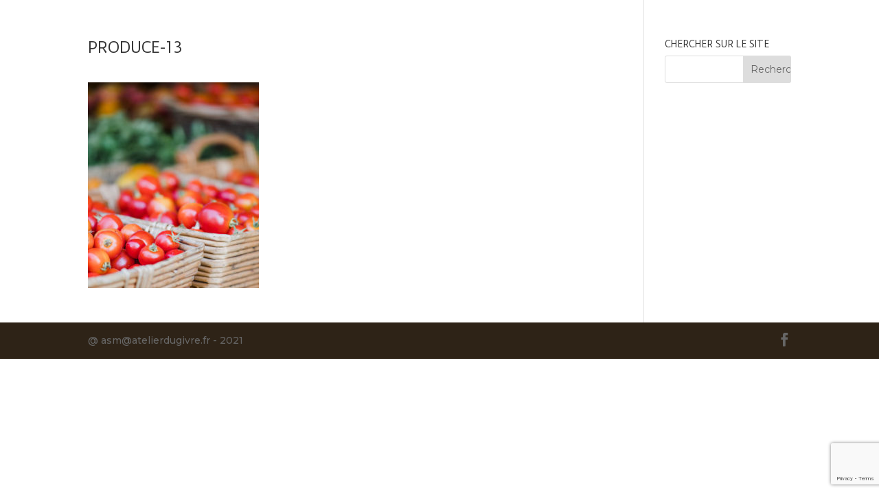

--- FILE ---
content_type: text/html; charset=utf-8
request_url: https://www.google.com/recaptcha/api2/anchor?ar=1&k=6Le5kMcUAAAAAHQX_WLQ2oZ9Txfu79F4ogKoM-D2&co=aHR0cHM6Ly93d3cuY2FubmVsbGVjaXRyb244Ni1iaW9tb25kZS5mcjo0NDM.&hl=en&v=PoyoqOPhxBO7pBk68S4YbpHZ&size=invisible&anchor-ms=20000&execute-ms=30000&cb=7wovmvndupfd
body_size: 49692
content:
<!DOCTYPE HTML><html dir="ltr" lang="en"><head><meta http-equiv="Content-Type" content="text/html; charset=UTF-8">
<meta http-equiv="X-UA-Compatible" content="IE=edge">
<title>reCAPTCHA</title>
<style type="text/css">
/* cyrillic-ext */
@font-face {
  font-family: 'Roboto';
  font-style: normal;
  font-weight: 400;
  font-stretch: 100%;
  src: url(//fonts.gstatic.com/s/roboto/v48/KFO7CnqEu92Fr1ME7kSn66aGLdTylUAMa3GUBHMdazTgWw.woff2) format('woff2');
  unicode-range: U+0460-052F, U+1C80-1C8A, U+20B4, U+2DE0-2DFF, U+A640-A69F, U+FE2E-FE2F;
}
/* cyrillic */
@font-face {
  font-family: 'Roboto';
  font-style: normal;
  font-weight: 400;
  font-stretch: 100%;
  src: url(//fonts.gstatic.com/s/roboto/v48/KFO7CnqEu92Fr1ME7kSn66aGLdTylUAMa3iUBHMdazTgWw.woff2) format('woff2');
  unicode-range: U+0301, U+0400-045F, U+0490-0491, U+04B0-04B1, U+2116;
}
/* greek-ext */
@font-face {
  font-family: 'Roboto';
  font-style: normal;
  font-weight: 400;
  font-stretch: 100%;
  src: url(//fonts.gstatic.com/s/roboto/v48/KFO7CnqEu92Fr1ME7kSn66aGLdTylUAMa3CUBHMdazTgWw.woff2) format('woff2');
  unicode-range: U+1F00-1FFF;
}
/* greek */
@font-face {
  font-family: 'Roboto';
  font-style: normal;
  font-weight: 400;
  font-stretch: 100%;
  src: url(//fonts.gstatic.com/s/roboto/v48/KFO7CnqEu92Fr1ME7kSn66aGLdTylUAMa3-UBHMdazTgWw.woff2) format('woff2');
  unicode-range: U+0370-0377, U+037A-037F, U+0384-038A, U+038C, U+038E-03A1, U+03A3-03FF;
}
/* math */
@font-face {
  font-family: 'Roboto';
  font-style: normal;
  font-weight: 400;
  font-stretch: 100%;
  src: url(//fonts.gstatic.com/s/roboto/v48/KFO7CnqEu92Fr1ME7kSn66aGLdTylUAMawCUBHMdazTgWw.woff2) format('woff2');
  unicode-range: U+0302-0303, U+0305, U+0307-0308, U+0310, U+0312, U+0315, U+031A, U+0326-0327, U+032C, U+032F-0330, U+0332-0333, U+0338, U+033A, U+0346, U+034D, U+0391-03A1, U+03A3-03A9, U+03B1-03C9, U+03D1, U+03D5-03D6, U+03F0-03F1, U+03F4-03F5, U+2016-2017, U+2034-2038, U+203C, U+2040, U+2043, U+2047, U+2050, U+2057, U+205F, U+2070-2071, U+2074-208E, U+2090-209C, U+20D0-20DC, U+20E1, U+20E5-20EF, U+2100-2112, U+2114-2115, U+2117-2121, U+2123-214F, U+2190, U+2192, U+2194-21AE, U+21B0-21E5, U+21F1-21F2, U+21F4-2211, U+2213-2214, U+2216-22FF, U+2308-230B, U+2310, U+2319, U+231C-2321, U+2336-237A, U+237C, U+2395, U+239B-23B7, U+23D0, U+23DC-23E1, U+2474-2475, U+25AF, U+25B3, U+25B7, U+25BD, U+25C1, U+25CA, U+25CC, U+25FB, U+266D-266F, U+27C0-27FF, U+2900-2AFF, U+2B0E-2B11, U+2B30-2B4C, U+2BFE, U+3030, U+FF5B, U+FF5D, U+1D400-1D7FF, U+1EE00-1EEFF;
}
/* symbols */
@font-face {
  font-family: 'Roboto';
  font-style: normal;
  font-weight: 400;
  font-stretch: 100%;
  src: url(//fonts.gstatic.com/s/roboto/v48/KFO7CnqEu92Fr1ME7kSn66aGLdTylUAMaxKUBHMdazTgWw.woff2) format('woff2');
  unicode-range: U+0001-000C, U+000E-001F, U+007F-009F, U+20DD-20E0, U+20E2-20E4, U+2150-218F, U+2190, U+2192, U+2194-2199, U+21AF, U+21E6-21F0, U+21F3, U+2218-2219, U+2299, U+22C4-22C6, U+2300-243F, U+2440-244A, U+2460-24FF, U+25A0-27BF, U+2800-28FF, U+2921-2922, U+2981, U+29BF, U+29EB, U+2B00-2BFF, U+4DC0-4DFF, U+FFF9-FFFB, U+10140-1018E, U+10190-1019C, U+101A0, U+101D0-101FD, U+102E0-102FB, U+10E60-10E7E, U+1D2C0-1D2D3, U+1D2E0-1D37F, U+1F000-1F0FF, U+1F100-1F1AD, U+1F1E6-1F1FF, U+1F30D-1F30F, U+1F315, U+1F31C, U+1F31E, U+1F320-1F32C, U+1F336, U+1F378, U+1F37D, U+1F382, U+1F393-1F39F, U+1F3A7-1F3A8, U+1F3AC-1F3AF, U+1F3C2, U+1F3C4-1F3C6, U+1F3CA-1F3CE, U+1F3D4-1F3E0, U+1F3ED, U+1F3F1-1F3F3, U+1F3F5-1F3F7, U+1F408, U+1F415, U+1F41F, U+1F426, U+1F43F, U+1F441-1F442, U+1F444, U+1F446-1F449, U+1F44C-1F44E, U+1F453, U+1F46A, U+1F47D, U+1F4A3, U+1F4B0, U+1F4B3, U+1F4B9, U+1F4BB, U+1F4BF, U+1F4C8-1F4CB, U+1F4D6, U+1F4DA, U+1F4DF, U+1F4E3-1F4E6, U+1F4EA-1F4ED, U+1F4F7, U+1F4F9-1F4FB, U+1F4FD-1F4FE, U+1F503, U+1F507-1F50B, U+1F50D, U+1F512-1F513, U+1F53E-1F54A, U+1F54F-1F5FA, U+1F610, U+1F650-1F67F, U+1F687, U+1F68D, U+1F691, U+1F694, U+1F698, U+1F6AD, U+1F6B2, U+1F6B9-1F6BA, U+1F6BC, U+1F6C6-1F6CF, U+1F6D3-1F6D7, U+1F6E0-1F6EA, U+1F6F0-1F6F3, U+1F6F7-1F6FC, U+1F700-1F7FF, U+1F800-1F80B, U+1F810-1F847, U+1F850-1F859, U+1F860-1F887, U+1F890-1F8AD, U+1F8B0-1F8BB, U+1F8C0-1F8C1, U+1F900-1F90B, U+1F93B, U+1F946, U+1F984, U+1F996, U+1F9E9, U+1FA00-1FA6F, U+1FA70-1FA7C, U+1FA80-1FA89, U+1FA8F-1FAC6, U+1FACE-1FADC, U+1FADF-1FAE9, U+1FAF0-1FAF8, U+1FB00-1FBFF;
}
/* vietnamese */
@font-face {
  font-family: 'Roboto';
  font-style: normal;
  font-weight: 400;
  font-stretch: 100%;
  src: url(//fonts.gstatic.com/s/roboto/v48/KFO7CnqEu92Fr1ME7kSn66aGLdTylUAMa3OUBHMdazTgWw.woff2) format('woff2');
  unicode-range: U+0102-0103, U+0110-0111, U+0128-0129, U+0168-0169, U+01A0-01A1, U+01AF-01B0, U+0300-0301, U+0303-0304, U+0308-0309, U+0323, U+0329, U+1EA0-1EF9, U+20AB;
}
/* latin-ext */
@font-face {
  font-family: 'Roboto';
  font-style: normal;
  font-weight: 400;
  font-stretch: 100%;
  src: url(//fonts.gstatic.com/s/roboto/v48/KFO7CnqEu92Fr1ME7kSn66aGLdTylUAMa3KUBHMdazTgWw.woff2) format('woff2');
  unicode-range: U+0100-02BA, U+02BD-02C5, U+02C7-02CC, U+02CE-02D7, U+02DD-02FF, U+0304, U+0308, U+0329, U+1D00-1DBF, U+1E00-1E9F, U+1EF2-1EFF, U+2020, U+20A0-20AB, U+20AD-20C0, U+2113, U+2C60-2C7F, U+A720-A7FF;
}
/* latin */
@font-face {
  font-family: 'Roboto';
  font-style: normal;
  font-weight: 400;
  font-stretch: 100%;
  src: url(//fonts.gstatic.com/s/roboto/v48/KFO7CnqEu92Fr1ME7kSn66aGLdTylUAMa3yUBHMdazQ.woff2) format('woff2');
  unicode-range: U+0000-00FF, U+0131, U+0152-0153, U+02BB-02BC, U+02C6, U+02DA, U+02DC, U+0304, U+0308, U+0329, U+2000-206F, U+20AC, U+2122, U+2191, U+2193, U+2212, U+2215, U+FEFF, U+FFFD;
}
/* cyrillic-ext */
@font-face {
  font-family: 'Roboto';
  font-style: normal;
  font-weight: 500;
  font-stretch: 100%;
  src: url(//fonts.gstatic.com/s/roboto/v48/KFO7CnqEu92Fr1ME7kSn66aGLdTylUAMa3GUBHMdazTgWw.woff2) format('woff2');
  unicode-range: U+0460-052F, U+1C80-1C8A, U+20B4, U+2DE0-2DFF, U+A640-A69F, U+FE2E-FE2F;
}
/* cyrillic */
@font-face {
  font-family: 'Roboto';
  font-style: normal;
  font-weight: 500;
  font-stretch: 100%;
  src: url(//fonts.gstatic.com/s/roboto/v48/KFO7CnqEu92Fr1ME7kSn66aGLdTylUAMa3iUBHMdazTgWw.woff2) format('woff2');
  unicode-range: U+0301, U+0400-045F, U+0490-0491, U+04B0-04B1, U+2116;
}
/* greek-ext */
@font-face {
  font-family: 'Roboto';
  font-style: normal;
  font-weight: 500;
  font-stretch: 100%;
  src: url(//fonts.gstatic.com/s/roboto/v48/KFO7CnqEu92Fr1ME7kSn66aGLdTylUAMa3CUBHMdazTgWw.woff2) format('woff2');
  unicode-range: U+1F00-1FFF;
}
/* greek */
@font-face {
  font-family: 'Roboto';
  font-style: normal;
  font-weight: 500;
  font-stretch: 100%;
  src: url(//fonts.gstatic.com/s/roboto/v48/KFO7CnqEu92Fr1ME7kSn66aGLdTylUAMa3-UBHMdazTgWw.woff2) format('woff2');
  unicode-range: U+0370-0377, U+037A-037F, U+0384-038A, U+038C, U+038E-03A1, U+03A3-03FF;
}
/* math */
@font-face {
  font-family: 'Roboto';
  font-style: normal;
  font-weight: 500;
  font-stretch: 100%;
  src: url(//fonts.gstatic.com/s/roboto/v48/KFO7CnqEu92Fr1ME7kSn66aGLdTylUAMawCUBHMdazTgWw.woff2) format('woff2');
  unicode-range: U+0302-0303, U+0305, U+0307-0308, U+0310, U+0312, U+0315, U+031A, U+0326-0327, U+032C, U+032F-0330, U+0332-0333, U+0338, U+033A, U+0346, U+034D, U+0391-03A1, U+03A3-03A9, U+03B1-03C9, U+03D1, U+03D5-03D6, U+03F0-03F1, U+03F4-03F5, U+2016-2017, U+2034-2038, U+203C, U+2040, U+2043, U+2047, U+2050, U+2057, U+205F, U+2070-2071, U+2074-208E, U+2090-209C, U+20D0-20DC, U+20E1, U+20E5-20EF, U+2100-2112, U+2114-2115, U+2117-2121, U+2123-214F, U+2190, U+2192, U+2194-21AE, U+21B0-21E5, U+21F1-21F2, U+21F4-2211, U+2213-2214, U+2216-22FF, U+2308-230B, U+2310, U+2319, U+231C-2321, U+2336-237A, U+237C, U+2395, U+239B-23B7, U+23D0, U+23DC-23E1, U+2474-2475, U+25AF, U+25B3, U+25B7, U+25BD, U+25C1, U+25CA, U+25CC, U+25FB, U+266D-266F, U+27C0-27FF, U+2900-2AFF, U+2B0E-2B11, U+2B30-2B4C, U+2BFE, U+3030, U+FF5B, U+FF5D, U+1D400-1D7FF, U+1EE00-1EEFF;
}
/* symbols */
@font-face {
  font-family: 'Roboto';
  font-style: normal;
  font-weight: 500;
  font-stretch: 100%;
  src: url(//fonts.gstatic.com/s/roboto/v48/KFO7CnqEu92Fr1ME7kSn66aGLdTylUAMaxKUBHMdazTgWw.woff2) format('woff2');
  unicode-range: U+0001-000C, U+000E-001F, U+007F-009F, U+20DD-20E0, U+20E2-20E4, U+2150-218F, U+2190, U+2192, U+2194-2199, U+21AF, U+21E6-21F0, U+21F3, U+2218-2219, U+2299, U+22C4-22C6, U+2300-243F, U+2440-244A, U+2460-24FF, U+25A0-27BF, U+2800-28FF, U+2921-2922, U+2981, U+29BF, U+29EB, U+2B00-2BFF, U+4DC0-4DFF, U+FFF9-FFFB, U+10140-1018E, U+10190-1019C, U+101A0, U+101D0-101FD, U+102E0-102FB, U+10E60-10E7E, U+1D2C0-1D2D3, U+1D2E0-1D37F, U+1F000-1F0FF, U+1F100-1F1AD, U+1F1E6-1F1FF, U+1F30D-1F30F, U+1F315, U+1F31C, U+1F31E, U+1F320-1F32C, U+1F336, U+1F378, U+1F37D, U+1F382, U+1F393-1F39F, U+1F3A7-1F3A8, U+1F3AC-1F3AF, U+1F3C2, U+1F3C4-1F3C6, U+1F3CA-1F3CE, U+1F3D4-1F3E0, U+1F3ED, U+1F3F1-1F3F3, U+1F3F5-1F3F7, U+1F408, U+1F415, U+1F41F, U+1F426, U+1F43F, U+1F441-1F442, U+1F444, U+1F446-1F449, U+1F44C-1F44E, U+1F453, U+1F46A, U+1F47D, U+1F4A3, U+1F4B0, U+1F4B3, U+1F4B9, U+1F4BB, U+1F4BF, U+1F4C8-1F4CB, U+1F4D6, U+1F4DA, U+1F4DF, U+1F4E3-1F4E6, U+1F4EA-1F4ED, U+1F4F7, U+1F4F9-1F4FB, U+1F4FD-1F4FE, U+1F503, U+1F507-1F50B, U+1F50D, U+1F512-1F513, U+1F53E-1F54A, U+1F54F-1F5FA, U+1F610, U+1F650-1F67F, U+1F687, U+1F68D, U+1F691, U+1F694, U+1F698, U+1F6AD, U+1F6B2, U+1F6B9-1F6BA, U+1F6BC, U+1F6C6-1F6CF, U+1F6D3-1F6D7, U+1F6E0-1F6EA, U+1F6F0-1F6F3, U+1F6F7-1F6FC, U+1F700-1F7FF, U+1F800-1F80B, U+1F810-1F847, U+1F850-1F859, U+1F860-1F887, U+1F890-1F8AD, U+1F8B0-1F8BB, U+1F8C0-1F8C1, U+1F900-1F90B, U+1F93B, U+1F946, U+1F984, U+1F996, U+1F9E9, U+1FA00-1FA6F, U+1FA70-1FA7C, U+1FA80-1FA89, U+1FA8F-1FAC6, U+1FACE-1FADC, U+1FADF-1FAE9, U+1FAF0-1FAF8, U+1FB00-1FBFF;
}
/* vietnamese */
@font-face {
  font-family: 'Roboto';
  font-style: normal;
  font-weight: 500;
  font-stretch: 100%;
  src: url(//fonts.gstatic.com/s/roboto/v48/KFO7CnqEu92Fr1ME7kSn66aGLdTylUAMa3OUBHMdazTgWw.woff2) format('woff2');
  unicode-range: U+0102-0103, U+0110-0111, U+0128-0129, U+0168-0169, U+01A0-01A1, U+01AF-01B0, U+0300-0301, U+0303-0304, U+0308-0309, U+0323, U+0329, U+1EA0-1EF9, U+20AB;
}
/* latin-ext */
@font-face {
  font-family: 'Roboto';
  font-style: normal;
  font-weight: 500;
  font-stretch: 100%;
  src: url(//fonts.gstatic.com/s/roboto/v48/KFO7CnqEu92Fr1ME7kSn66aGLdTylUAMa3KUBHMdazTgWw.woff2) format('woff2');
  unicode-range: U+0100-02BA, U+02BD-02C5, U+02C7-02CC, U+02CE-02D7, U+02DD-02FF, U+0304, U+0308, U+0329, U+1D00-1DBF, U+1E00-1E9F, U+1EF2-1EFF, U+2020, U+20A0-20AB, U+20AD-20C0, U+2113, U+2C60-2C7F, U+A720-A7FF;
}
/* latin */
@font-face {
  font-family: 'Roboto';
  font-style: normal;
  font-weight: 500;
  font-stretch: 100%;
  src: url(//fonts.gstatic.com/s/roboto/v48/KFO7CnqEu92Fr1ME7kSn66aGLdTylUAMa3yUBHMdazQ.woff2) format('woff2');
  unicode-range: U+0000-00FF, U+0131, U+0152-0153, U+02BB-02BC, U+02C6, U+02DA, U+02DC, U+0304, U+0308, U+0329, U+2000-206F, U+20AC, U+2122, U+2191, U+2193, U+2212, U+2215, U+FEFF, U+FFFD;
}
/* cyrillic-ext */
@font-face {
  font-family: 'Roboto';
  font-style: normal;
  font-weight: 900;
  font-stretch: 100%;
  src: url(//fonts.gstatic.com/s/roboto/v48/KFO7CnqEu92Fr1ME7kSn66aGLdTylUAMa3GUBHMdazTgWw.woff2) format('woff2');
  unicode-range: U+0460-052F, U+1C80-1C8A, U+20B4, U+2DE0-2DFF, U+A640-A69F, U+FE2E-FE2F;
}
/* cyrillic */
@font-face {
  font-family: 'Roboto';
  font-style: normal;
  font-weight: 900;
  font-stretch: 100%;
  src: url(//fonts.gstatic.com/s/roboto/v48/KFO7CnqEu92Fr1ME7kSn66aGLdTylUAMa3iUBHMdazTgWw.woff2) format('woff2');
  unicode-range: U+0301, U+0400-045F, U+0490-0491, U+04B0-04B1, U+2116;
}
/* greek-ext */
@font-face {
  font-family: 'Roboto';
  font-style: normal;
  font-weight: 900;
  font-stretch: 100%;
  src: url(//fonts.gstatic.com/s/roboto/v48/KFO7CnqEu92Fr1ME7kSn66aGLdTylUAMa3CUBHMdazTgWw.woff2) format('woff2');
  unicode-range: U+1F00-1FFF;
}
/* greek */
@font-face {
  font-family: 'Roboto';
  font-style: normal;
  font-weight: 900;
  font-stretch: 100%;
  src: url(//fonts.gstatic.com/s/roboto/v48/KFO7CnqEu92Fr1ME7kSn66aGLdTylUAMa3-UBHMdazTgWw.woff2) format('woff2');
  unicode-range: U+0370-0377, U+037A-037F, U+0384-038A, U+038C, U+038E-03A1, U+03A3-03FF;
}
/* math */
@font-face {
  font-family: 'Roboto';
  font-style: normal;
  font-weight: 900;
  font-stretch: 100%;
  src: url(//fonts.gstatic.com/s/roboto/v48/KFO7CnqEu92Fr1ME7kSn66aGLdTylUAMawCUBHMdazTgWw.woff2) format('woff2');
  unicode-range: U+0302-0303, U+0305, U+0307-0308, U+0310, U+0312, U+0315, U+031A, U+0326-0327, U+032C, U+032F-0330, U+0332-0333, U+0338, U+033A, U+0346, U+034D, U+0391-03A1, U+03A3-03A9, U+03B1-03C9, U+03D1, U+03D5-03D6, U+03F0-03F1, U+03F4-03F5, U+2016-2017, U+2034-2038, U+203C, U+2040, U+2043, U+2047, U+2050, U+2057, U+205F, U+2070-2071, U+2074-208E, U+2090-209C, U+20D0-20DC, U+20E1, U+20E5-20EF, U+2100-2112, U+2114-2115, U+2117-2121, U+2123-214F, U+2190, U+2192, U+2194-21AE, U+21B0-21E5, U+21F1-21F2, U+21F4-2211, U+2213-2214, U+2216-22FF, U+2308-230B, U+2310, U+2319, U+231C-2321, U+2336-237A, U+237C, U+2395, U+239B-23B7, U+23D0, U+23DC-23E1, U+2474-2475, U+25AF, U+25B3, U+25B7, U+25BD, U+25C1, U+25CA, U+25CC, U+25FB, U+266D-266F, U+27C0-27FF, U+2900-2AFF, U+2B0E-2B11, U+2B30-2B4C, U+2BFE, U+3030, U+FF5B, U+FF5D, U+1D400-1D7FF, U+1EE00-1EEFF;
}
/* symbols */
@font-face {
  font-family: 'Roboto';
  font-style: normal;
  font-weight: 900;
  font-stretch: 100%;
  src: url(//fonts.gstatic.com/s/roboto/v48/KFO7CnqEu92Fr1ME7kSn66aGLdTylUAMaxKUBHMdazTgWw.woff2) format('woff2');
  unicode-range: U+0001-000C, U+000E-001F, U+007F-009F, U+20DD-20E0, U+20E2-20E4, U+2150-218F, U+2190, U+2192, U+2194-2199, U+21AF, U+21E6-21F0, U+21F3, U+2218-2219, U+2299, U+22C4-22C6, U+2300-243F, U+2440-244A, U+2460-24FF, U+25A0-27BF, U+2800-28FF, U+2921-2922, U+2981, U+29BF, U+29EB, U+2B00-2BFF, U+4DC0-4DFF, U+FFF9-FFFB, U+10140-1018E, U+10190-1019C, U+101A0, U+101D0-101FD, U+102E0-102FB, U+10E60-10E7E, U+1D2C0-1D2D3, U+1D2E0-1D37F, U+1F000-1F0FF, U+1F100-1F1AD, U+1F1E6-1F1FF, U+1F30D-1F30F, U+1F315, U+1F31C, U+1F31E, U+1F320-1F32C, U+1F336, U+1F378, U+1F37D, U+1F382, U+1F393-1F39F, U+1F3A7-1F3A8, U+1F3AC-1F3AF, U+1F3C2, U+1F3C4-1F3C6, U+1F3CA-1F3CE, U+1F3D4-1F3E0, U+1F3ED, U+1F3F1-1F3F3, U+1F3F5-1F3F7, U+1F408, U+1F415, U+1F41F, U+1F426, U+1F43F, U+1F441-1F442, U+1F444, U+1F446-1F449, U+1F44C-1F44E, U+1F453, U+1F46A, U+1F47D, U+1F4A3, U+1F4B0, U+1F4B3, U+1F4B9, U+1F4BB, U+1F4BF, U+1F4C8-1F4CB, U+1F4D6, U+1F4DA, U+1F4DF, U+1F4E3-1F4E6, U+1F4EA-1F4ED, U+1F4F7, U+1F4F9-1F4FB, U+1F4FD-1F4FE, U+1F503, U+1F507-1F50B, U+1F50D, U+1F512-1F513, U+1F53E-1F54A, U+1F54F-1F5FA, U+1F610, U+1F650-1F67F, U+1F687, U+1F68D, U+1F691, U+1F694, U+1F698, U+1F6AD, U+1F6B2, U+1F6B9-1F6BA, U+1F6BC, U+1F6C6-1F6CF, U+1F6D3-1F6D7, U+1F6E0-1F6EA, U+1F6F0-1F6F3, U+1F6F7-1F6FC, U+1F700-1F7FF, U+1F800-1F80B, U+1F810-1F847, U+1F850-1F859, U+1F860-1F887, U+1F890-1F8AD, U+1F8B0-1F8BB, U+1F8C0-1F8C1, U+1F900-1F90B, U+1F93B, U+1F946, U+1F984, U+1F996, U+1F9E9, U+1FA00-1FA6F, U+1FA70-1FA7C, U+1FA80-1FA89, U+1FA8F-1FAC6, U+1FACE-1FADC, U+1FADF-1FAE9, U+1FAF0-1FAF8, U+1FB00-1FBFF;
}
/* vietnamese */
@font-face {
  font-family: 'Roboto';
  font-style: normal;
  font-weight: 900;
  font-stretch: 100%;
  src: url(//fonts.gstatic.com/s/roboto/v48/KFO7CnqEu92Fr1ME7kSn66aGLdTylUAMa3OUBHMdazTgWw.woff2) format('woff2');
  unicode-range: U+0102-0103, U+0110-0111, U+0128-0129, U+0168-0169, U+01A0-01A1, U+01AF-01B0, U+0300-0301, U+0303-0304, U+0308-0309, U+0323, U+0329, U+1EA0-1EF9, U+20AB;
}
/* latin-ext */
@font-face {
  font-family: 'Roboto';
  font-style: normal;
  font-weight: 900;
  font-stretch: 100%;
  src: url(//fonts.gstatic.com/s/roboto/v48/KFO7CnqEu92Fr1ME7kSn66aGLdTylUAMa3KUBHMdazTgWw.woff2) format('woff2');
  unicode-range: U+0100-02BA, U+02BD-02C5, U+02C7-02CC, U+02CE-02D7, U+02DD-02FF, U+0304, U+0308, U+0329, U+1D00-1DBF, U+1E00-1E9F, U+1EF2-1EFF, U+2020, U+20A0-20AB, U+20AD-20C0, U+2113, U+2C60-2C7F, U+A720-A7FF;
}
/* latin */
@font-face {
  font-family: 'Roboto';
  font-style: normal;
  font-weight: 900;
  font-stretch: 100%;
  src: url(//fonts.gstatic.com/s/roboto/v48/KFO7CnqEu92Fr1ME7kSn66aGLdTylUAMa3yUBHMdazQ.woff2) format('woff2');
  unicode-range: U+0000-00FF, U+0131, U+0152-0153, U+02BB-02BC, U+02C6, U+02DA, U+02DC, U+0304, U+0308, U+0329, U+2000-206F, U+20AC, U+2122, U+2191, U+2193, U+2212, U+2215, U+FEFF, U+FFFD;
}

</style>
<link rel="stylesheet" type="text/css" href="https://www.gstatic.com/recaptcha/releases/PoyoqOPhxBO7pBk68S4YbpHZ/styles__ltr.css">
<script nonce="anhDTcvvKEAmapqZu8FjwA" type="text/javascript">window['__recaptcha_api'] = 'https://www.google.com/recaptcha/api2/';</script>
<script type="text/javascript" src="https://www.gstatic.com/recaptcha/releases/PoyoqOPhxBO7pBk68S4YbpHZ/recaptcha__en.js" nonce="anhDTcvvKEAmapqZu8FjwA">
      
    </script></head>
<body><div id="rc-anchor-alert" class="rc-anchor-alert"></div>
<input type="hidden" id="recaptcha-token" value="[base64]">
<script type="text/javascript" nonce="anhDTcvvKEAmapqZu8FjwA">
      recaptcha.anchor.Main.init("[\x22ainput\x22,[\x22bgdata\x22,\x22\x22,\[base64]/[base64]/[base64]/KE4oMTI0LHYsdi5HKSxMWihsLHYpKTpOKDEyNCx2LGwpLFYpLHYpLFQpKSxGKDE3MSx2KX0scjc9ZnVuY3Rpb24obCl7cmV0dXJuIGx9LEM9ZnVuY3Rpb24obCxWLHYpe04odixsLFYpLFZbYWtdPTI3OTZ9LG49ZnVuY3Rpb24obCxWKXtWLlg9KChWLlg/[base64]/[base64]/[base64]/[base64]/[base64]/[base64]/[base64]/[base64]/[base64]/[base64]/[base64]\\u003d\x22,\[base64]\\u003d\x22,\x22YsOzwq1Ef3ZHw7tTIXLDoMOZw47Do8OZOnDCgDbDr0TChsOowoAsUCHDlsObw6xXw67Dt14oDsKzw7EaFR3DsnJ9wpvCo8OLHcKmVcKVw7g1U8Ogw7TDg8Okw7JiVsKPw4DDrCx4TMKIwr7Cil7CqsK0SXNBecOBIsKYw69rCsKswpQzUUUsw6sjwqMlw5/ChSDDmMKHOEoMwpUTw4kBwpgRw61hJsKkRsKwVcORwrEaw4o3woTDun96wodPw6nCuBDCgiYLWRV+w4t6CsKVwrDCh8OOwo7DrsKaw5Enwoxnw5xuw4Eaw4zCkFTCp8KENsK+W11/e8KWwrJ/T8OCFhpWU8O2cQvCugIUwq9wdMK9JGjCvzfCosK2H8O/w6/DlmjDqiHDoxNnOsO7w7LCnUlrVkPCkMKXNsK7w68jw7thw7HCosK0DnQ6N3l6CMKIRsOSG8OoV8OybAl/[base64]/wpTCo28Aw6tWS8OSwpwmwrA0WRtfwpYdDQkfAxfCoMO1w5ALw5XCjlRbLMK6acKgwqlVDhTCgyYMw50RBcOnwrx9BE/[base64]/[base64]/DlMKXw7LCvQpYwpYeJ8OGACp4V8OsbsOXw7DCpSHClnQWDjXDhsOJNk1he2M/w5HDmMOHOsOfw40Mw5oXKUpPYcKwcMKYw5rCr8KsG8Kzwp0sw7/DpyLDrcOfw5fDsnBJw6I5w5/DgsKsB0chPMOEBsKOf8OjwqEnw60ZESrDplsLfMKFw5g5wrTDuCjCi1fDhCvCocKRwrDCpsOIUSdmWsOlw5bDgsORw4/Cu8OoJkjCgVfCgMKqXsKDw5k7wqDCq8O3wrZowr94UQslw4/CisOeIcOAw6lXwozCjyfCrTfCtcOQw5nDlcOoTcKqw60fwp7CjcOSwrY1wqfDqCDDiAfDr2lIw7vCk2HDtg5aYMKbdsKqw7V7w6vDtMOWH8KUOFduasONw6TDq8OJw7HDt8Kbw7PCgsOtPMKOcj/CjxHDkMOwwrDCmcOgw5TCjMKQFsO/w40xS2dzCEHDlMO9O8Oswqlrw6Qqwr3DmsOUw4dNwr/DocK5SMOAw5JBw6I4CcOQTwbCqVPDhXtYwrDCoMKgIiLCilMcM23ChsK0TcOWwpIHwrPDosOyPA9fJsOhHm93RMOEcnjDmBxzwpzDsEdgw4PCjR3Cv2MAwpw7w7bDo8Knwo7DiVEkfsKTfcKvc35QYjjCnTLCjsK3w4bDiWxqwo/DlcKQDcOcL8KMecOAwq7DmnzDh8O0w7xuw4BJwqrCsCHCggs3G8Kww6rCvMKJwrgGQ8OgwqfDrcOpNjbCsRjDsRLChXIMMmfDh8OFwpVVfT3Dmg4vaXw8wqk1wqnCoR1lXsK5w6xhSsKNaCdzw6IhZMK0w7gAwqlOD2pfEsOtwrhafE/DtMKyKcKxw6clJ8K9woUPL3HDjEHCmjzDsAvDhkFrw4QUbMOZwrE7w4QGS0vCvcOEIcKqw4/DqV/DqiF0w5nDuk7DlXTCnMOXw4PCgxY8UV3DucOpwr1WwqhQJ8K0CmDCvcKpwqvDqDAsDlvDisOOw4hfKlrCscOEwq91w6bDhMO7W0JXbsKRw7dJwpLDo8O0AsKKw5PCgcK7w6VuZ1VtwrfCui7CqcK4wqLCjcK0HsOowofCiG16w6bCpVAOwrnCuFAXwoMowq/Dsn0+wpkpw6PCpcOnQxPDgmzCpynCkS0Uw5jDlGHDnTbDgG/CgsKZw67CiFkTXMOlwp/DqBhgwpDDqiPChjLDs8KbRMKLTWDCpMO1w4fDlmPDuwclwrZXwpjDhsKRMMKtd8O7TMOtwo9ww79PwoMRwpUcw6nDu27DvcKawoHDk8Klw7fDv8O+w79dDBPDikEpw648P8OwwqJDfMOfWhF9wpUswoZVwonDjV/DgiPDuXLDkUMhdwxZNMKyUDDCk8OJwrVUFsO5OsOTw4TCmGzCs8OId8Oaw7krwrQXMTBRw6FlwqUXP8OfWcOEfWJewqrDl8O9wqXCksOEL8O3w6TDk8OlQMKwAUrDjS7DvRTCk3XDscO8wr/CksOVw4/DjSVAOR44f8KhwrDCnAtJwq5zZQ7DsSXDksOUwpbCpDPDvnHCscKKw5/DnMKkw5HDijwjX8O/UMKHEyvCihrDhGPDrsOgaSjCrydywr1ZwprCpsOsKHV1w7k2wq/[base64]/DtMKKAMKLwrXCmsOWwq1Hw6DCjUzCr8Otw4TCmH/DpMKGwrNnwoLDqk5cw4RYCn7CucK+woTCpQswQMOqBMKDdwdmD2XDj8OKwr3CrcOvw65zwq3ChsOcYB9rwpHCp3rDn8KYwpIQTMO8wpHDlcOeIwvDqcKBUFPCgDU/[base64]/[base64]/esOgw58awqYLw7/DhBLDklHDqBpCXcKvQMKmeMKaw64hcnFYBcOrNnbCrz49HcKhwoQ9XgQkw6/Csm3Cr8OISsKtwqvCtnPDv8O4wq7CnCYywoHCh0HDqsO5w7hhTcKOF8OSw4XCm11+BsKuw4g9X8O7w4RVwoJnPlt6wrrCgMOewr0yA8O4w4LDjiJiRcOow5saK8K8wp1SCMOiwqrCv0XCgsKObsKPLkPDkxQNw5TCiE/[base64]/N8Odw6BrGwXCncOUwovDnsO4N05ywrfCj1HDu0EYw4Y2w51cwrfCnxhpw6sowpdlw7/CrsKKw4BDMABSG2loJ1LCu3rCksOCwrU1w6RaVsKbwptdGyZmw7BZwo7ChMKbw4FKRHLDusKTCMOEdcKqw6vCjsOsX2/DqzwNFMKUYcKDwq7CmWMiDgElEcOnYMK/[base64]/Du33CnMOOUcKVwrRiZx7DosOKw4g6w44Gw47CgcORU8KbRQd8ZsKrw4rCusOdwqpBbMO9w67DiMO0AE8aN8KswrtGwqUZUMK4w5w4w61pA8OCw4FewpVDU8KYwqotw6TCrwvDu0DDpcKawqgGw6fDoQDDlglSdcKww5lWwq/ClsKTw4nChW7DrcKOw757XUrCgsOHw77Co1TDl8O7wrXDoB/CicKsccO/eXQpF1vDsj3Cv8KdfcKsOsKYe1BlUD8zw682w4DCgcOQGsOCC8K+w4Z+YixowrhqISPDkQhYclzChTjChMK/wr7DqsOkw5NlJE7DlcKFw4DDo18lwowUIcKCw7HDuQnCqB4TIcKYw5p8DEJ1WsOuN8KEXQDDoi3DmQM+w4HDn2Ylw6DCihlOwoTDoiwIbSEmCn/CrMKaLR9qLMKVfwRcwrNycg4jSQ55AV1lw7DCh8O4w5nDsC3DhF9Iwpk6w4zCrgXCscOfwrs7AywhCsODw4bCnFJAw7XCjsKrYnrDr8O/OcKowqcbwoXDumwTQy93LkPCmVlMDcOOwqghw4NewrlFwovCmcOuw4BVdl0bHMKhw4dUUcKBdcONKTDDgGk+w6nCoF/[base64]/w4LCt8ORA8O1w5TCjkgBw55ew61jHcKKasKewoMxQcONwp9lw4ofXMOuw7MnGRPDgMORwo0/[base64]/ZXrDvglIwq8/wqISRcOuw6/CtMKEwp7ChcOvw5ZWwo9Yw6bDh07CscOew5zCphvCvcOKwrU7Y8K3NRfCicOdIMK6aMKswojCgzTCtsKaWsKOPWoAw4LDmMKww5g+AMKww5/DpgnCicKkYMOaw5otwq7CrMKYw7nDhhw6w497w6XCvcObZ8Kbw6TCr8O9E8KAKVFnw6Ifw49Rwr/CiWfCjcO4Jm4dw5bDhMK0CDMuw4vChsOHw64+wrXDr8Ozw67DukdEW1jCkgkkwpHDpsOnACrCvcKKFsOvGMOawpzDuz1Rw67CgUIgPFXDo8OVKmtLQExEwpEOwoBEMMKoKcKzTzxbEFHDjMOVYzEBw5IWw7NHOsO3fGUMwpbDtnhmw5/CniVywr3CiMKgbgF6enZYBwwGwqTDiMO/wrhawpDDl1TChcKMEsKBDnXDvMKHdsK+wp3CghHCjcOTSMK6bmXCpiLDhMO3KmnCtHvDpMKLc8KONFkFfkUNCC7CisKBw7cwwrFaEAhlw6XCo8Kww4/[base64]/IVLCscKiw7jDnzghfSHDmVfDnyHDk8KVcUF7csOKOsOxBWEtLzEzw5dzZhXCnVNxAE16IcOTfSbClsOFwobDpSoYU8OiRz7CkBnDncK0A1Vcwpw1Bn/CtFg4w7TDih7DoMKOVXjCi8OCw58eFcOwBsOnbW3CjR4NwofDih/CvMK/w7TDl8KDOlw/wplTw6oQEsKdEMOZwoDConpIw6LDqClDw7PDmF7ChWEIwrg8SMOZZsKbwqQEDhbDuz4FccKIA27CicKcw4xYwotjw7Mgwo/DusKow5TCgl/Ds1l5LsOmfUNKW2zDvF1bwrzDmRvCo8OVBhopw4kmAEBGwoLDksOoOxfCiEshdcO8FMKeAsKCQ8OQwr9WwrPCiTczZjTDlVDDiiTCql9CCsO/woAQUsOIPmNXwpfDgcKQZH5lTcKEIMKTwqrDtRHCqEZyLXFGw4DCk1vDtTHDmmAuWCtswq/DpmrDo8ORwo00w75nBmFZw7A9ClVyM8Ovw645w5Ivw5FwwqzDmcK4w5TDgDPDuC/[base64]/[base64]/DoMK9dMK+wrdFw4bDtR3Clj92A1geL2jDg8OIP3fDr8KTBMKaC2RCNMKFw4xsQ8KVwrVnw73ChT7ChMKfdj7CkR/[base64]/CmsOhOcOLHMK5DSjDtWrCgMK+wrLDr8KQKljDucOxTcKbwqPDrifDo8KeTMKuTElwbCEeB8Kewq3CglLCoMKGVsOSw5jCnDjDp8OMwrsXwrIFw4AVFsKhKxrDqcKJw6HCocOEw65Yw5EdPhfCk0sFXMO/w67CsHrDr8OHcMOZM8KPw5Vbw7jDnAbDsUlZSMKYG8OFClAvOsKzWcOWw4IFEsO9fH7DgMK/w5HDosKNb2HCvXwKXMKMJkXDk8KQwpU4wqlLGx8/S8K7I8K+w4fCpMOIw6jCiMOhw6jCjnvDiMKzw7BaBzPCnFPDo8K+c8OJw6rDg3Jfw47DoTJWw6nDn2rCszhkdMOLwrQsw5Jhw4PCgcO9w6rCgVNNJRDDo8OufGRTe8KZw69lEXDDicO8wr/Crzhqw6o1Q0QTwoFew7vCpMKNwqpaworCmMOywoRvwpUPw4lAKFrDhzZiIjlww4w9dFVpRsKfwqnDuBJVNHc0wrDDl8OcMkUMQ0NDwqvCgsKbw4bCt8KHwowiw7zClsOBwrBafsOCw7nDj8Kewo7CoEp7w6DCtMOZdsOtH8K3w5vDncO1L8OxNhw3RgjDgUEhw4h/woHDq2vDig3CucOsw7bDqgDDr8OyZljCqA1Iw7MqOcODeUPCuWPDt21nCsOOMhTClh9gw6LCgyU+w7/[base64]/DncKBwoXDpkrClk3ClMK9wq7CpHbDlDnCkVjDn8K7wrrDiMOmMsKswqQqOcOIPcKnBsOBDcKow6wuw6ARw6DDgsKZwqRBMMOzw5bDomIzQ8KXw7J3w5Yyw51rw6k/ZcKlM8OfDMObFBQVSBpAYDDDuCnDncKeE8O1wq1LM3I1OMORwpXDvTXDuldPAMKEw7TCncOCw7rDscKuAsOZw7nDoA/CgcOgwojDgGYEJcOYwpJawpkmwqtBwpA7wo9fwoJaPllSOsKPdsK/w65ASsKfwqLDusK0wq/DusK1O8KMPz3CvMKcADFWHsOpdyHDrcK4QsO5NSxFIsONKkANwoTDhTgbWsKlwqIrw7LCh8KWwqXCv8Kow5zDuh7ChFPCkMK3JnYCbylmwrPCslLDrW3CggHCjMK/w780wpkZw6RwQUx6L0LDrWF2wp0Aw6APw4HCgADCgCjCrMKJTwlAw7/CocOlw4LCph/DscKaVMOGw4Fsw7kCGBBRZMK6w47DlcOpwpjCr8KqOsOlSxDCmQBewr/CrcO/CcKpwpZxw5lZIcO9w499RkvCiMO8wrBHUsKZEBvDt8OQWQFzdXsCdkDCu0VRGEHDq8K4IkgxTcOGVsKgw5jCiGnDksOow4MCw77CvSvCuMKJO3/ClMOMb8KSCXfDpX/DnlNPwqBow7JxwqXCjmrDvMKDWmbCmsOPHGvDjzLDi08Gw73DgycYwowww6PCvXgmw5wDasKrDsOIwoDCiWUdw73Cm8OOR8O5wplRw4c2wpnCr38OPkjDo23CqMKPw4PCjkfDmi44byAAE8Kuw7JNwo3DvsKXwpTDsU/ChigJwpUfQMK8wqbDmcKqw4DCrTs7wp1Ya8K1wqrCmMOsbX4/wq0dD8O3XsKVw60kIRTDmFg1w5fCl8KaOVsMd2fCvcKrDcKVwqfDi8K6NcK5w7sxE8OMRS3DuXDDhMKOQsOOw7/[base64]/DmMKqwpp4TsKOw5DDiD/[base64]/DsVPDm8OSwqBsw40cI1DCiF4YckDCs0XCtMKPNsOwLMKew4DCqMOywpxVLMOpwrRpSxLDjsKfPinCgjFbLEXDu8OBw4rDqcKNwrd/w4PDrcKtw7d2w51/w5YCw4/DrSpkw7USwq5Sw5JGcMOub8KxScOjw49iOcO7wqd/[base64]/Dt0xBAMOja1lYF8KQw7HChsKIZkDCpizDsgzCj8Kmw6VawrA8OcO2wqjDqsONw5s9wpl1KcOYNWBIwq0wUmjDr8OWdMOHw5TClUgkNyrDri/Dh8K6w5/ChsOJwoPDqgtxw4XDqWbDlsO3w5Y8wobCqSdkasKDDsKUw5TCpMOtCSbCvEF7w6HCl8Ouwqtww6zDgirDj8KDeQc6LxMqcDF4e8KWw5fDtn1XbMOXw6cbLMK+dGPCgcOEwrDCgMOwwpV8MCF4SyhsV1I1D8O4w7EgCifCgMO/DcOow44TYkvDuibCiBnCtcKzwpPDhXd6Rkwtw59jbxjDsgdhwqEKGMKQw4PDiFPCpMOTw4hpwqbCkcKQSsKIX1LDkcKmw5vDicKzD8KPw6LDgsK7w51Tw6czw6prw5zDisOaw6tEwpDDr8OUwo3CjR5/MMOSVMOGUmHDsmEjw5vCgEV2w7PCti8zw4UQw6TDrFvDrCIHAcOLw68ZL8O6XsOiPMKPwrlxwobCjknCicO/PnIvDynDh2bCkQBpw7dnUcK8CmlkbsOzwr/Cl2FDwoJ7wpjCmA1sw5/Dtiw7QQLCkMO9w5o6ecOIwp7DmMOiwphZdl7DuDlOFVBYF8O3NUZwZnfCksOpcztMQFNkw5rCu8KswojCqMOjX2YXP8KFwr8lwoBEw4DDm8K4ZibCpjdMccO7BiDCocKOADLDgMOffcKqwrxyw4HDqB/DpgzCggzCiSLCuFvDpsOvKFsQwpAow6YKUcKeb8KzYAFvDE/CjSPDlkrDhS3DmEDDsMKFwqcKwrfCjMK7P2jDhhHDiMKGBRrDiFzDnMK4wq5CCcKRBWw7w7bCplzDuh/DiMKVX8OkwonDuzgYWlvCqS3Dh37CjSITJT/[base64]/DkAcuOhkcXjQ9wqJvfDrDkgnDu8K/UCMyJsOuN8KIwpNoBBnDoyzCsVYrwrBzVmXCgsONwpLDiG/DncKLbMK9w50jLGZMOCXCiTtMwqfCucO2WjvCo8KWHFAlYcOOw77Ct8KAw5/CiE3CnMOiNQzCjsO9w5E+wpnCrCvDgMOeAcOvw6QCBVZFwo3ClzwVZT3ClV89Yj1Nw4JYw5vCgsOVw7MnOgURD2YMwrzDi27CrkQEaMKzUSjCmsOEQFDCuUTDqsKJHwFHI8Obw5XDkhhsw4bCssKCK8ORw5/CmcK/w6RGw53Dh8KUbgrDrEpwwrvDhsOvw60YIl7CksKKJMKCw7s3TsOwwr7Ds8KXw4jCtcOlRcKYwpbDn8OcMQQIFz9xPTIAwos4FBhJOGEzOMK/K8KdS3XDk8OJPjQhw6fDrjTClsKSNsKZJ8OcwqXChkUqfCBTw55rGcKYw7EnAsOew7jDsEDCrRoVw7jDkkVpw7BvIHRDw4jDhsO0Gk7DjsKoScOOVsK3SMOiw63CuXTDksKlJMOgNhjDliPCg8O/w4XCqQpNDsOYwpsqE1tlRGDDoUMEc8Kcw4JWwoAFZxLCj2LCuk8awpZRwonDmsOtwobDmcOMCw5kw40+VsKYVFYqLSnCrmIFTAlJwrQRTEdDfm94b3pIGRU1w49BVl/[base64]/w6Bdwq7Cvh7CrSYQwojCsSRFwrXCkRXDg8O3H8OyZHFmCMOoODNCwoXClMOsw49lccKydGTCshfDsDvDg8KKNzMPVsKiw57DkQvCosO/[base64]/CuD7CozFzw7Nww7wbdgfCsXrCnmcBOsOtw6MjeHzDiMOdfMK0I8KPRsKrN8O5w4TDijDCrFfDmXBRAMKMRMOMK8Omw6koP11bw7tbaxJUT8K7ShQKMMKkVW0jw77CqT0FOBdjdMOewr0dRm/[base64]/CjSPDs8KNbh8RwoTCpm4Ew4TCsS59embDl8OzwoUTwpnCrcOSwoknwow/[base64]/NMOrwrrCqcKOwpVcw7rDrsKKHiPCoMOTwrFGwpTCs2jCh8OYOEbCnMKwwqNbw7kawo/CucKzwoFGw6PCsFzDhMO6wod3aRvCtcKZeTLDu0ctQEDCscKkEcK2HsOBw7R6B8Krwo0rGDQmdXHCnCoXQw50w6QBSncWDyNyHDkiwoRtwqwtw4YWw6nCph8kwpUrw6UqHMO8w6E7UcK8F8O/[base64]/CucOKwoHCv20qwpDDjcOBOcOLZsOoK8O2AsOww7N1worCgsOew6PCssOYw4PDocOTasKBw6Qmw5J8MsKUw68zwqzDpRwfbX8lw51fwopcDQ13bMOOwrbCr8Knw7jCqQ/Dgx4cFcOEX8O2FsOxw7/CqMOzVjHDlzZXHR/DrMOpGcOcCkwmaMOTNVjDj8OeL8KywpbCqMO1L8KKw63Dt2LDhwrCrm3CisO4w6XDtcKgF0cTCXVjFTzCmcOCw53CjMKGwrrDqcO7QMK0Cx1tBVUewpw/dcOrDBvDi8K9wqQuw7nCtnUzwqzDsMKbwrnCiD/DkcOfw6HDgcOIwqAKwq9PNsKNwrrDksK9IcOPHcOuwpLCnsKgYw/[base64]/Co8OaBMOCcQLCl8OJwoZhwqoywq/DuMOgwrzCvXABw4YVwqgnUMKUCMObHDsKPcKdw7jCtXtpfk3CusK3XwpsLsKsVRFqwpRZVVLDpMKyK8KDdwzDjlTCj3ozM8OQwp0kc08UZm/DhsOkQHrDisOswppDBcKiwpPCocKXS8KXRMKNwrnDp8KDwrrDt0t0w53CpMOWX8OiX8O1T8K/EzzCsmPCqMKWS8KRHCFewo9hwrzCgmjDlUUqLMKwPmHCh14hwqUhPELDqwnCjlPCqUvCssOYwrDDo8OGwpLCuAjCl2/[base64]/w4HCjcO/wqfDr8OlwppZO1XCgQjCm8ORXyPCucK/w7fDijjDuVLCsMKqwplKJMOwVsOdwofCjzfDtC9dwofDvcK7H8O2wp7DmMO+w6IoNMO2wonDjcKXLcO1w4VcccOTQ1rDp8O5w5TCoRFBw4jDqsKTO1zCrmXCoMKRw5k7w6weHMK3w41mfMO7VBXCpsKFRzDCqGPCmCFrP8KZTXPDig/CjAvCgVXCoVTCtXglS8KFbsKKwqPDn8K6wpjDowTDh0fCpU3CmsKgw7oDPE/DjjzCm0rCr8KMGcO9w6x3wp8lAsKcdmRcw4BfcntVwqjCpMOpB8KJVi3DpmzCjMOKwq7CkSN2wprDsX/[base64]/DgMOzBsKSw5Bcw63Ct8KuN8KhwrnDigJSZwvDmhvCscOEM8KuH8KBI2pgw6Ukw7vDpHUDwqfDgkNKbcO1cDTCqMOuNcOyenpESMKcw5kTw6Quw73DhBfDogJ/w6k1SXLCu8OPw7zDhcKtwoAQSCoHw6l0w4zCuMORw4gtwqo8wpPCoGYTw4ZXw75zw7w/w4hZw4LChsK/GWrDomBywrRBdAI+w5nCp8OOA8OqHGPDtcOTa8Kfwr/[base64]/Ckll/KD8dE2jCoiRDTAbDtxbDjEREw4nDuWlfw7bDq8KNCXpPwo3CocK3w5lHw4VIw5JNfcOZwojCqyrDuHnCo1pmw7HDvVnDicKhwoQxwqYuT8KRwrPClcO2wpxjw4FawobDnxfClD9nbgzCvMOrw7fCn8KdEcOmw6/Dr3vDhcOSMMKDGy0uw4vCrcOeOFIvZsOFdx8jwpgCwo8GwoMndMO/GF7CtsKrw7MVSMK6YTZ6w4wZwpfCpzh2c8OmFmvCjcKCLnjChsKTGT99w6Jow6YRIMKuw5zCm8K0AMORVnMgw6HDk8OGw7sON8KSw40Aw5/DrgVqXcOdfRHDhsOoNyDDlWzCoVTCoMOqwpzCr8O3UyfDlcOzNQE2wps9UWB1w7okambCj0HDgTgha8OdesKQw6LDsRrDsMO0w7XDs0LDo1/ColrCp8KZw5Fuw6w0KGg1OMK/wqfCsCXCocO9wpnChxBXA2kDUCDCglULw6vDnik9wpV6LQPCpMKLw6fDnsOCdnjCp1HCpMKgOMOJEEECwqXDs8OdwqrCiFQ4K8O4CsOiwoTCimfCpSTDoELChDrCtiZ2EsOnIFh2MSkwwpQfVsOTw7V4QMKhaR0zenPDpSfCicK5NxjCsxM8AMK/MivDicOkK2TDjcOrTsOnCDomw6XDisOvfXXCnMOea2TDuUVmw4BDwosww4ZfwpNwwrQtfS/CoE3DvMKQHA02YzvCosKbw6ouJU3DqMO9WwLCtQTDtsKRLsKmHsKqBcOiw4FSw73Dn1DCjBTDhT0gw67CrcKpUwJqw45wf8Oob8OCw7poAMOPOgVtfGxlwq8lFQnCowHCv8OOUmvDvsK7wrjDpcKeJRMHwr/CnsO6w4PCsR3ChFQMfBozJcKmKcOoNsOpXsKSwpsFwqbCqMKuDsKae17Cjm4Iw60sDcKyw5/DmcKLwrRzwpV5RS3Ch0DDm3nDpTbCslxXwow6Xj9xOiZ9w74EScKXwp/Dql7CosO/DmPDtRXCphTClmlYamMfQTMKwrR9DMKedMOrw4ZDVXDCscOMw6DDjgHChsONTgZ8LDnDvMKiwok7w7t0wqzDgmRQC8KGTsKoS2bDrykOwpfDuMOIwrMTw6BKWsOBw719w6sBw4dEecKxw7bDlcKaCMOoEkLCiSlvwp3CqzbDlMK+w5Q9H8KHw67Cvw5pHV/[base64]/UW/DiUpmw4pfwrvDsRPDvXUSwohABGjCtmDCrMKOwqocSX/[base64]/CiSbCm3LDpU8bPS1fwrXDg0sedWLDiGLDjcOYajdhwrVzEwpnecKNdcK/YEHCuCLDuMOuwrd8wo5edAMpw6oAw7HCoBDClWcAN8OIPmMZwqNSfMKlHcOpw6XClDlMwpVtwpjCgFTCsEjDssOEFV/Di2PCjSlPw6gHaizDqsKzwq0oC8Ohw4bCiSrCrk7Dnz15eMOEecODWMOhPg0nL3pIwpsKwpzDuQ0tKMOzwr/DtcKOwqcQV8KTNMKHw7MKw5cXJsK8wo/[base64]/CrsOzPGvChmRHwpEfwohWw5xgMCduw6PCuMKiT2DDpUkdw7zCjDlxDcKWw57CrcOyw5p5w5YpScOZdV3ChRbDtBIBIMKJwqEDw6XChnVkw7hNEMKyw4bCm8OTEBrDjSpDwo/Cihp2wqBLNwXDqAjDgMOQw7fDjT3DnRLDi1BYWsKyw4nDicKVwq3DnRIcw6PCpcKOWBvDiMOLw4LCh8KHZTpRwpzCnxMjOXElw5rDh8OMwqLDtkBuDlvDhRfDrcK7D8KPMVl5w7HDg8KnFcKMwrtYw7FHw6PDkRHCkkMzLhjDp8KOZ8Ouw5kzw5vDjiDDnUBKw4/ChHnCnsOUGQErBAAZNFbCkSJ0wrzDpzbDv8OKw7DCtyfCgcOdOcKtw5vCvMKWIsO0BGDCqDY1JsOnZEHCtMOKd8KGTMK9w5nDncK/[base64]/[base64]/[base64]/CjA7DhltmbhTCiR/DnsKdw6Vkwo3DpDnCrCo3wp7CusKFw5/CthEVwqHDqHvCt8O5H8O1w7HDg8K0w7zDpBduw58EwqnCmcKvKMOZwrzDsjVpJ1NDSMK5wot0bBFqwq5dYcK3w4XCnsOxRBPDk8KbBcKPTcKDRG5qwpPDtMK4aG7DlsORMBjDgcK6S8Kuw5c7ZgTDmcK/[base64]/DqzhXw6obODxjSV7CssKowoDDvMOmfgt3wrDDtW8RFMObJj9iw4Buwq/CmW/CgWLDklLCn8OwwpQRw79ewp3Cl8KhYcOqYRzCk8KBwq0Nw6BQw6MRw48Xw48SwrJvw7YDcnF3w6YKBUZQfwLCs0ITw6XDjsKfw4DCocKYDsO0a8Oxw4ttw51iXUbCohQ1Y1kvwojCrAs4w6/[base64]/bwLCgcKxw7s3wqXCs8K7wq4MwpNEw6pGEsKxw6oiecKxw48dLW3DqgVgKjTCk33CpQEEw5vCjR7DhMK2w6XCmB02fMKwcE9GaMO0ecO6worDkMO3w5Aqw4bCmsOYVmvDvkxdwo7Dq3Z7WcKaw4JcwrjClXDCm1Z1eCMfw57Dr8Ofw4VKwoYhw6/DrsKdNgvDlMKdwpQ1wokpPMOTQyHCscOlwpPDs8OSwrzDh04Cw5PDrjASwp0ZczLCoMOXKwJecn48NsO8dcOUAkBwJcKsw5zDh3R8wpskEG/DoXBfw4jCg1PDt8KkBTVVw7bCsXl/wqfCilpCRVPDhQjCnjjDp8OUw6LDrcOxcFrDsDfDosO+Lw1Lw5vDk3l8wqUcScOlFcOiFUtfwo0bIcKrNmBAw6sgwrLCnsKzRcK7JljChgTCjUjDiGrDg8OVw5jDl8KGwrdiGcKEEDB8O3QnAC/CqG3CvynCiVLDnVU+IMKVQ8KUwqrDmDXDm1DDscKEfBTDgMKLCcOlwpjCmcKNC8OrTsKww4dDLhgMw4nDjH/CqcKdw7/CtxHChmLDgXBmwrLCvcOpw5VKYcKow4XDrmjDjMO4bVrDksOhwpIadgVGHcKKNVF+w7dVfsOUwq/CocKZJ8KWw5bDgMKMwqXCnAt1wo1qwp0hw4TCpMO/[base64]/DmsO/[base64]/ChMO+w5R8w6YUHFRGw6nDgsOOJcK9DGLCo8KGw47DmsOxwqHDnsOvw7vCuz7DjMKmwpgiwqfCusKFIlbCkw9VXMKzwpLDssO1woU0w7l8TMORw7hIB8OafcO5woHDimwTwpLDp8KCWsK9w5pxJUE2wo5pwrPCh8O2wqHCtzzCrMO8PxrDvcKxwr/DnGU9w7B/[base64]/[base64]/CoxhMMMOyVjfDpMK0XMOdcMK6w4wQwrNwwr3Cj8KewoTClcKkwpshwprCnMOBwrHDp2/DoXt3UntENDxcw4QHF8O1wpEhwoPDryRSKFDDiQ1Xw5Uvw4p8w4jDuWvCjCoiwrfCtzs9wpnDvT/DkWlBwqpYw6Exw5gSY0HCpsKof8OGwrnCmcOGw4Z/[base64]/Dtg/CjSDDucOWAl3CocOvX3TDgMKXw49qwp/ChXYFwqbCpwPDtTHDgcKNw7rCjTd/w67Dn8OOw7TDl1TCkcO2w6vDvMOJLMKLHAwMRsOGRkgGHV0kw7BSw6DDtwHCt2XDgcOZPwXDpDLCvsKaFMOzwrzCssKqw6lXw5HCu0/[base64]/DisKHRzoIwq7DvSkKw6kjbgByEhDClhjCsl7Cv8OHwq47w7vDuMOdw75GHhc+ccOtw7/CjxjDuU3ClcOhFMKqwqfCmnzCi8KfJsKCw4MSQyUZYcOJw4VkJUHDp8K6UcKGw57CujduXH/Dsz83wrIZw5fDgzjCrwI1wp/DgMKgw6wRwpzChUggecOuZW9Ew4Z5IMOlZg/CjsOVek3DqwA3wrU/bsKfCMOSw5VaUsKIaTbDpwQKwpo3wrQtCCJ6D8K/[base64]/CtsOywpbCssKmQTLDm8K3w4Jww7LClBgxC8Kjw51sQzfCqsOvDcOTF3vComsqZFpqTMO4ZcOUwolbOMO6wrfDgittw4HDvcOAw7rCh8OdwprCk8OVMcKCccOowrt0fcO3wphLN8OBworCucKIY8Kawq00fMOpwp1fwr/Dl8KXIcOnW1LDiws8a8Kxw4QLwoB2w7Bdw7dpwqbChgteWMK0HcOywoQZwp/CrMObFcKUdCDDp8Kbw4HCmcK1wpI/KsKZw7LCuRwcE8OdwpwkWEh5LMOBwp0cSE1kwox7wqxHwoXCv8Khw5dIw7Ejw5PCmzxfCsK4w77CosKyw5LDly/ChMKsMGk4w5o4PMKww69IDkrCn1HDp1ECwqbDuQvDvFDCqMKtQ8OKwpxUwq3CjmTCiGPDuMKCEi/DocOLB8Knw4LCgFFeKGzDv8OGPgPCv3M/w4XDpcK1Q3vDhsOHwpkGwq4sFMKAB8KiUmTCgEHCqjoEw6FYJlnCksKUw53CucORw6XCosO7w5oxwqBEwqXCucKpwrnCo8O1wrkGw5bCggnCp0B8w7/[base64]/CpsOrw6LDvj8vbyZfwq9rJMKRw6ZNFsO8wrtowoJVacOxGidlw4jDmcK0L8ORw65kIzbDmhjDjTzCq2wfcSfCsHzDrsKSaHINw6lnwr3CqW5fYGQkZsKOQCfCs8OeTcKawpJ1acOVw5Fpw4zCjsOUw4chw6QSw5M1VMK2w4pjFWrDlS1cwqcgw5/CncOWIREoD8O7Lz3Dn3TCmAl9VgMXwoFawr3ChwLDqg/Dll9Rwq3CnUvDpkFOwr0awpvCmwnDk8Ogw4AjBmJDNsK6w7PCocOJw6LDqsO+w4LCsEMAKcOiw6xtwpTDnMKnIVNkwprDiEATWMK3w6TCmsOjHsO5wrAfAMO/[base64]/DksKfXsK4MGfClk/Cs2fDlcOUw6zDuS/Dl8K0w6DCi8O8I8KUNsKxLBLCjGAWMMKhw7DDh8O1wofDv8KLw6V4wqRww5rDqMK8SMKOw47Chk/[base64]/w6nDhMODw58BEMK1wrrDg2DCqELDrMKuLVlfScOqw4HDucK5SnJ3w4PDlMKzwqJnKcO2w4TDvFBUwqzDmBU8wpbDrjokwpENAsK2wp4Pw6tNVMOMS2fClStsX8Kxwp3ClsOCw5TCpcOvw41CYTTCjsOzwr/[base64]/[base64]/Du0LCtcOAw6zDj8Kgwq87w4p9YWYJXlNtw5rDoW/DnTTCkQrCr8KVMAJNQFl1wpRcwrN+QsKRwodOS1LCtMKSw5XChsKNacORScKFw7TClMK7wqjClz/Ci8Oiw6bDlcK0DkU3wovDtMOKwqDDgwptw7jDhcK9w7zCoyQow4kHO8KPfzrCpMK3w7MJacODfnnDjHFaJGJRSMKyw4JPchzClDTCuxYzDlNcFizDgsOlw5/CmmHCtXoqZysiwqkcFS8Rw6nCtsOSwq8dw5Eiw6zCkMKYwoMew6kkw7HDpTHCvB/CqsKmwqHCuSbCvjjDjsOQwoIjwppnwqJYLsOqwozDri4RQMKtw4tCKcOvJ8Owd8Kkdi0rMcK0DMO7QnsfZWlkw5Nsw43DrHc6asKkW1kHwqBoGVrCozrDlcO0wrwPwo/CvMK3wpjDvnLDu3QGwpwvacO0w4NOw5zDqsOqP8Kww5bCrRYVw7cRFMKMw5YheSMqw5fDosKdIMO5wodGZj7DgcOvNsK1w5jCgMOiw7V9VcO/wqPCocO/RMK7RjLDu8OxwqnCrArDsA3CrsKCwq3CvMOVf8O+wozCicO9WVfCj0fDhgXDhsOYwoFtw5vDu3Ugw55/wrtWHcKgwrLCqxHDl8KgPMKgEgRDHMK8MCfCpcOqPhVoFcKfAsO9w6N8wojDlTpnBsKJwos3NT/[base64]/wpDDlWUTwqdjwqXDn8KGw4hFwp/DsMKoNSxWAcKEcsOjPsKpwp/Cu3LDpHXClGU8w6rDsETDvxAbUMKqwqXDo8K6w6DCnsKLw7jCqsOGT8KKwqvDkXfDlTTDs8KIFsKuNsOSJQ9zwqTDmWjDtcONBcOiaMK6OioyccOXT8O3divDkwBHbsOtw7PDl8OQw6bCvHEsw6gtw4wDw6RHw7nCqR/DgS8hw6vDnyPCo8OdfTQCw7NGw4A7wq0NEcKAwrouA8KTwpTCgcKzcMKkdmp7w5XCi8KXACxyRl/[base64]/DrcOUQ8KTDMOME27DrUl1dxo+RcKGw5I4wq/DpkxQXl85FsOTwoUdQGZYciJkwop3wqssIFhpCcKkw69KwqR2b3R5WlZQcQPDrMO1bGcNwp3CvsKfH8KACwTDuATCrBwtSgHDhMK7XMKQDsOFwqPDnR3DtxZ4w7zDmirCuMKfwpA7SMOrw5RMwqAswqTDocOiw7XDr8KMPMOJHSUOBcKpBGAZQcKIw7/[base64]/[base64]/w6fCn8Kgwq9Iw6XDpMKJw6jDs8OcHQ0Ow7Fyw6QiWztqw5lvfMO4LcONwphcwpdXwonCrMKowoMPJMKYwp3CncKSe2LDi8KoUhN/w4RdDknCi8OsJcOwwqLDt8KGw6vDqgACw4TCu8KFwooPw6LDpRrCicOHwrLCrsKjwqg2MWXCumJYLsO5GsKaLsKLFsOYa8OZw6cRLyXDtsKqcsOyegk1FMKdw4guw77DsMOvwqo\\u003d\x22],null,[\x22conf\x22,null,\x226Le5kMcUAAAAAHQX_WLQ2oZ9Txfu79F4ogKoM-D2\x22,0,null,null,null,1,[21,125,63,73,95,87,41,43,42,83,102,105,109,121],[1017145,739],0,null,null,null,null,0,null,0,null,700,1,null,0,\[base64]/76lBhnEnQkZnOKMAhk\\u003d\x22,0,0,null,null,1,null,0,0,null,null,null,0],\x22https://www.cannellecitron86-biomonde.fr:443\x22,null,[3,1,1],null,null,null,1,3600,[\x22https://www.google.com/intl/en/policies/privacy/\x22,\x22https://www.google.com/intl/en/policies/terms/\x22],\x22DKBy1/uAXB/guYteGLLn7vQAbNxVEF39hmNUvcMrZoU\\u003d\x22,1,0,null,1,1768905237170,0,0,[148,127,89],null,[179,44,15,202],\x22RC-DrsWWVOtZ3XQGA\x22,null,null,null,null,null,\x220dAFcWeA6q7_0cZY_ZKmSFNwyJIaxuPsuz8Zh3hIiOaBT5EJHhRAS7VJ5qCF6GXq3d-pzzoyNML4Gl4VWf3Ys0TmAdsvKMUEzhEw\x22,1768988037225]");
    </script></body></html>